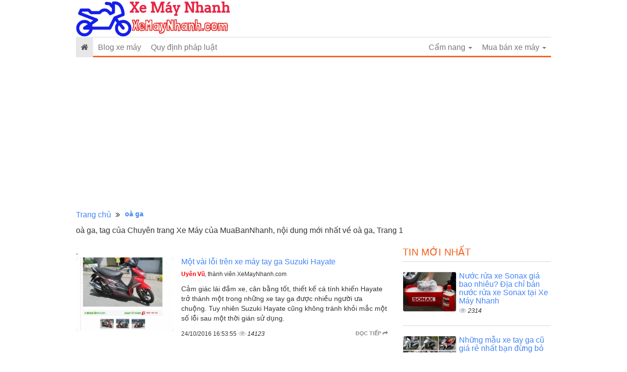

--- FILE ---
content_type: text/html; charset=UTF-8
request_url: https://xemaynhanh.com/tags/oa-ga.html
body_size: 7116
content:
<!DOCTYPE html>
<html lang="vi">
    <head>
        <meta charset="utf-8">
        <meta http-equiv="X-UA-Compatible" content="IE=edge">
        <title>oà ga, tag của Chuyên trang Xe Máy của MuaBanNhanh, Trang 1</title>
        <meta name="viewport" content="width=device-width, initial-scale=1, maximum-scale=1, minimum-scale=1, user-scalable=no, minimal-ui" />
        <meta name="description" content="oà ga, tag của Chuyên trang Xe Máy của MuaBanNhanh, nội dung mới nhất về oà ga, Trang 1">
        <meta name="keywords" content="oà ga">
        <meta name="robots" content="index, follow">
        <meta name="geo.region" content="">
        <meta name="geo.placename" content="">
        <meta name="geo.position" content="">
        <meta name="ICBM" content="">

        <meta property="og:site_name" content="Chuyên trang Xe Máy của MuaBanNhanh">
        <meta property="og:title" content="oà ga">
        <meta property="og:description" content="oà ga">
        <meta property="og:url" content="https://xemaynhanh.com/tags/oa-ga.html">
        <meta property="og:image" content="https://cdn.xemaynhanh.com/asset/home/img/logo_fb.png">
        <meta property="og:type" content="website">
        <meta property="og:locale" itemprop="inLanguage" content="vi_VN">
	    <meta property="og:type" content="article" />
                        <meta property="fb:admins" content="100004466201957">
                <meta property="fb:admins" content=" 100001490595922">
                <meta property="fb:admins" content=" 100006620293550">
                        <meta property="fb:app_id" content="1569454816640329">
        <meta name="google-signin-clientid" content="229737549315-jm6h3uo1elndmhnu6vb7vgskk8p3d978.apps.googleusercontent.com" />
        <meta name="google-signin-scope" content="https://www.googleapis.com/auth/plus.login" />
        <meta name="google-signin-requestvisibleactions" content="https://schema.org/AddAction" />
        <meta name="google-signin-cookiepolicy" content="single_host_origin" />

        <link rel="shortcut icon" href="https://cdn.xemaynhanh.com/asset/admin/images/favicon.jpg">
        <link rel="image_src" href="https://cdn.xemaynhanh.com/asset/home/img/logo_fb.png">
        <link rel="canonical" href="https://xemaynhanh.com/">
        <link rel="author" href="https://plus.google.com/+MuabannhanhTV">

        <link type="text/css" rel="stylesheet" href="https://cdn.xemaynhanh.com/asset/home/css/blog/bootstrap.css?1.2">
<link type="text/css" rel="stylesheet" href="https://cdn.xemaynhanh.com/asset/home/css/blog/owl.carousel.css?1.2">
<link type="text/css" rel="stylesheet" href="https://cdn.xemaynhanh.com/asset/home/css/blog/owl.theme.css?1.2">
<link type="text/css" rel="stylesheet" href="https://cdn.xemaynhanh.com/asset/home/css/blog/node.css?1.2">
<link type="text/css" rel="stylesheet" href="https://cdn.xemaynhanh.com/asset/home/css/blog/font-awesome.css?1.2">
<link type="text/css" rel="stylesheet" href="https://cdn.xemaynhanh.com/asset/home/css/blog/style.css?1.2">
<link type="text/css" rel="stylesheet" href="https://cdn.xemaynhanh.com/asset/home/css/muabannhanhapi.css?1.2">
<link type="text/css" rel="stylesheet" href="https://cdn.xemaynhanh.com/asset/home/css/ads_style.css?1.2">
<script type="text/javascript" src="https://cdn.xemaynhanh.com/asset/home/js/blog/jquery-1.9.1.js?1.2"></script>
<script type="text/javascript" src="https://cdn.xemaynhanh.com/asset/home/js/blog/owl.carousel.js?1.2"></script>
<script type="text/javascript" src="https://cdn.xemaynhanh.com/asset/home/js/blog/bootstrap.js?1.2"></script>
<script type="text/javascript" src="https://cdn.xemaynhanh.com/asset/home/js/blog/popup.js?1.2"></script>


        <script>
            (function(i,s,o,g,r,a,m){i['GoogleAnalyticsObject']=r;i[r]=i[r]||function(){
            (i[r].q=i[r].q||[]).push(arguments)},i[r].l=1*new Date();a=s.createElement(o),
            m=s.getElementsByTagName(o)[0];a.async=1;a.src=g;m.parentNode.insertBefore(a,m)
            })(window,document,'script','//www.google-analytics.com/analytics.js','ga');
            ga('create', 'UA-92789425-1', 'auto');
            ga('send', 'pageview');
        </script>
        <div id="fb-root"></div>
        <script>(function(d, s, id) {
          var js, fjs = d.getElementsByTagName(s)[0];
          if (d.getElementById(id)) return;
          js = d.createElement(s); js.id = id;
          js.src = "//connect.facebook.net/vi_VN/sdk.js#xfbml=1&version=v2.7&appId=1569454816640329";
          fjs.parentNode.insertBefore(js, fjs);
        }(document, 'script', 'facebook-jssdk'));</script>
        <script src="https://apis.google.com/js/platform.js" async defer>
          {lang: 'vi'}
        </script>
        <script type="text/javascript">
        _atrk_opts = { atrk_acct:"+OH8l1aoqAD2cv", domain:"muabannhanh.com",dynamic: true};
        (function() { var as = document.createElement('script'); as.type = 'text/javascript'; as.async = true; as.src = "https://d31qbv1cthcecs.cloudfront.net/atrk.js"; var s = document.getElementsByTagName('script')[0];s.parentNode.insertBefore(as, s); })();
        </script>
        <noscript><img src="https://d5nxst8fruw4z.cloudfront.net/atrk.gif?account=+OH8l1aoqAD2cv" style="display:none" height="1" width="1" alt="" /></noscript>
        <script>
          (function(i,s,o,g,r,a,m){i['GoogleAnalyticsObject']=r;i[r]=i[r]||function(){
          (i[r].q=i[r].q||[]).push(arguments)},i[r].l=1*new Date();a=s.createElement(o),
          m=s.getElementsByTagName(o)[0];a.async=1;a.src=g;m.parentNode.insertBefore(a,m)
          })(window,document,'script','https://www.google-analytics.com/analytics.js','ga');
          ga('create', 'UA-59153376-1', 'auto');
          ga('send', 'pageview');
        </script>
        <script data-ad-client="ca-pub-1637346731627697" async src="https://pagead2.googlesyndication.com/pagead/js/adsbygoogle.js"></script>
    </head>
    <body>
        <header id="header">
    <img style="display: none" src="https://cdn.xemaynhanh.com/asset/home/img/logo_fb.png" title="oà ga, tag của Chuyên trang Xe Máy của MuaBanNhanh, Trang 1" alt="oà ga, tag của Chuyên trang Xe Máy của MuaBanNhanh, Trang 1">
    <div class="container">
        <div class="col-sm-7 col-md-7 col-0" >
            <a href="https://xemaynhanh.com/" >
                <img src="https://cdn.xemaynhanh.com/asset/home/img/logo1.png" style="height: 75px;" title="oà ga, tag của Chuyên trang Xe Máy của MuaBanNhanh, Trang 1" alt="oà ga, tag của Chuyên trang Xe Máy của MuaBanNhanh, Trang 1">
            </a>
        </div>
        <div class="col-sm-5 col-md-5 col-0">
            
        </div>
        
        <div class="clearfix"></div>
    <nav id="nav" class="navbar navbar-default">
        <div class="navbar-header congso-navbar-header">
            <button type="button" class="navbar-toggle collapsed" data-toggle="collapse" data-target="#bs-example-navbar-collapse-1">
                <span class="sr-only">Toggle navigation</span>
                <span class="icon-bar"></span>
                <span class="icon-bar"></span>
                <span class="icon-bar"></span>
            </button>
        </div>
        <div class="collapse navbar-collapse congso-navbar-collapse" id="bs-example-navbar-collapse-1">
            <ul class="nav navbar-nav congso-nav">
                <li class="active"><a href="https://xemaynhanh.com/"><i class="fa fa-home"></i></a></li>
                                                    <li class="dropdown congso-dropdown">
                        <a target="blank" href="/mua-ban-xe-may.html" class="dropdown-toggle" data-toggle="dropdown" role="button" aria-expanded="false" title="Mua bán xe máy">Mua bán xe máy <span class="caret"></span>        
                        </a>
                                    
                                            <ul class="dropdown-menu congso-dropdown-menu" role="menu">
                                                            <li>
                                    <a target="blank" href="/xe-may-yamaha.html" title="Xe Máy Yamaha">
                                        Xe Máy Yamaha                                    </a>
                                </li>
                                                            <li>
                                    <a target="blank" href="/xe-may-honda.html" title="Xe Máy Honda">
                                        Xe Máy Honda                                    </a>
                                </li>
                                                            <li>
                                    <a target="blank" href="/xe-may-suzuki.html" title="Xe Máy Suzuki">
                                        Xe Máy Suzuki                                    </a>
                                </li>
                                                            <li>
                                    <a target="blank" href="/xe-may-sym.html" title="Xe Máy SYM">
                                        Xe Máy SYM                                    </a>
                                </li>
                                                            <li>
                                    <a target="blank" href="/xe-may-piaggio.html" title="Xe Máy Piaggio">
                                        Xe Máy Piaggio                                    </a>
                                </li>
                                                            <li>
                                    <a target="blank" href="/xe-may-kymco.html" title="Xe Máy Kymco">
                                        Xe Máy Kymco                                    </a>
                                </li>
                                                            <li>
                                    <a target="blank" href="/xe-may-kawasaki.html" title="Xe Máy Kawasaki">
                                        Xe Máy Kawasaki                                    </a>
                                </li>
                                                            <li>
                                    <a target="blank" href="/xe-moto-phan-khoi-lon.html" title="Xe môtô, phân khối lớn">
                                        Xe môtô, phân khối lớn                                    </a>
                                </li>
                                                    </ul>
                    
                </li> 
                                                    <li>
                        <a target="blank" href="/blog-xe-may.html" title="Blog xe máy">
                            Blog xe máy                        </a>
                                    
                    
                </li> 
                                                    <li>
                        <a target="blank" href="/quy-dinh-phap-luat.html" title="Quy định pháp luật">
                            Quy định pháp luật                        </a>
                                    
                    
                </li> 
                                                    <li class="dropdown congso-dropdown">
                        <a target="blank" href="/cam-nang.html" class="dropdown-toggle" data-toggle="dropdown" role="button" aria-expanded="false" title="Cẩm nang">Cẩm nang <span class="caret"></span>        
                        </a>
                                    
                                            <ul class="dropdown-menu congso-dropdown-menu" role="menu">
                                                            <li>
                                    <a target="blank" href="/sua-xe-may.html" title="Sửa xe máy">
                                        Sửa xe máy                                    </a>
                                </li>
                                                            <li>
                                    <a target="blank" href="/xe-may-cu.html" title="Xe máy cũ">
                                        Xe máy cũ                                    </a>
                                </li>
                                                            <li>
                                    <a target="blank" href="/tu-van-xe-may.html" title="Tư vấn xe máy">
                                        Tư vấn xe máy                                    </a>
                                </li>
                                                            <li>
                                    <a target="blank" href="/chon-mua-xe-may.html" title="Chọn mua xe máy">
                                        Chọn mua xe máy                                    </a>
                                </li>
                                                            <li>
                                    <a target="blank" href="/hu-hong-thuong-gap.html" title="Hư hỏng thường gặp">
                                        Hư hỏng thường gặp                                    </a>
                                </li>
                                                    </ul>
                    
                </li> 
                            </ul>
        </div>
</nav>
</header>

        
<section id="section2">
    <div class="container">
        <div class="row">
            <div class="col-sm-12">
    <ol class="breadcrumb">
                                                                                <li>
                            <a href="https://xemaynhanh.com/">Trang chủ</a>
                        </li>
                                                                                                            <li class="active">
                            <h1><a href=""><b>oà ga</b></a></h1>
                        </li>
                                                            </ol> 
</div>
<div class="clearfix"></div>
            <div class="col-sm-12">
            oà ga, tag của Chuyên trang Xe Máy của MuaBanNhanh, nội dung mới nhất về oà ga, Trang 1            <div>
                                <!-- <div class="pull-left">
                        <div class="g-follow" data-annotation="bubble" data-height="20" data-href="https://plus.google.com/+MuabannhanhTV" data-rel="publisher"></div>
                    </div> -->
                    <div class="pull-left" style="width: 62px;margin-top: 2px">
                        <div class="g-plusone" data-size="medium"></div>
                    </div>
                     <div class="pull-left" style="padding-right:40px;">
                        <div class="fb-like" data-layout="button_count" data-action="like" data-size="small" data-show-faces="true" data-share="true"></div>
                    </div>
                </div>
                                <div class="clearfix"></div>
            </div>
            <br><br>
            <div class="col-lg-8 col-md-8 congso-main-content">
                            <div class="congso-list-post">.
                                        <div class="congso-post-block">
                        <div class="post-image list-img">
                                                            <img src="https://cdn.xemaynhanh.com/asset/home/img/250/580dda337e1731477302835.jpg" alt="Một vài lỗi trên xe máy tay ga Suzuki Hayate">
                                                    </div>
                        <div class="post-detail list-category">
                            <h2 class="post-title">
                                                                <a href="https://xemaynhanh.com/mot-vai-loi-tren-xe-may-tay-ga-suzuki-hayate-500.html" class="title-post">Một vài lỗi trên xe máy tay ga Suzuki Hayate</a></h2>
                            <div class="post-author">
                                <a class="author-name" href="">
                                    <b style="color: red">Uyên Vũ</b>, thành viên XeMayNhanh.com                                </a>
                            </div>
                            <div class="post-body">
                                Cảm giác lái đầm xe, cân bằng tốt, thiết kế cá tính khiến Hayate trở thành một trong những xe tay ga được nhiều người ưa chuộng. Tuy nhiên Suzuki Hayate cũng không tránh khỏi mắc một số lỗi sau một thời gián sử dụng.                            </div>
                            <div class="post-footer">
                                <a href="https://xemaynhanh.com/mot-vai-loi-tren-xe-may-tay-ga-suzuki-hayate-500.html" class="congso-readmore">
                                    Đọc tiếp <i class="fa fa-share"></i>
                                </a>
                                
                                <span>24/10/2016 16:53:55</span>
                                <span class="analytics">14123</span>
                            </div>
                        </div>
                    </div>
                                        <div class="congso-post-block">
                        <div class="post-image list-img">
                                                            <img src="https://cdn.xemaynhanh.com/asset/home/img/250/56c7d0125a2771455935506.png" alt="Hư hỏng thường gặp ở xe Lead 2015">
                                                    </div>
                        <div class="post-detail list-category">
                            <h2 class="post-title">
                                                                <a href="https://xemaynhanh.com/hu-hong-thuong-gap-o-xe-lead-2015-169.html" class="title-post">Hư hỏng thường gặp ở xe Lead 2015</a></h2>
                            <div class="post-author">
                                <a class="author-name" href="">
                                    <b style="color: red">Uyên Vũ</b>, thành viên XeMayNhanh.com                                </a>
                            </div>
                            <div class="post-body">
                                Xe có thể gặp hiện tượng như vận hành hay chết máy, bị giật, đi không bốc hoặc tốn xăng.                            </div>
                            <div class="post-footer">
                                <a href="https://xemaynhanh.com/hu-hong-thuong-gap-o-xe-lead-2015-169.html" class="congso-readmore">
                                    Đọc tiếp <i class="fa fa-share"></i>
                                </a>
                                
                                <span>20/02/2016 09:31:46</span>
                                <span class="analytics">23462</span>
                            </div>
                        </div>
                    </div>
                                        <div class="row">
                    <div class="col-sm-12">
    <ol class="breadcrumb">
                                                                                <li>
                            <a href="https://xemaynhanh.com/">Trang chủ</a>
                        </li>
                                                                                                            <li class="active">
                            <a href=""><b>oà ga</b></a>
                        </li>
                                                            </ol> 
</div>
<div class="clearfix"></div>
                    </div>
                                        <div>
                        <!-- <div class="pull-left">
                            <div class="g-follow" data-annotation="bubble" data-height="20" data-href="https://plus.google.com/+MuabannhanhTV" data-rel="publisher"></div>
                        </div> -->
                        <div class="pull-left" style="width: 62px;margin-top: 2px">
                            <div class="g-plusone" data-size="medium"></div>
                        </div>
                         <div class="pull-left" style="padding-right:40px;">
                            <div class="fb-like" data-layout="button_count" data-action="like" data-size="small" data-show-faces="true" data-share="true"></div>
                        </div>
                    </div>
                                        <div class="clearfix"></div>
                    <hr>
                    <div class="paging">
                                            </div>
                </div>
                        </div>
            <div class="col-sm-4 col-md-4 congso-main-aside">
            <div class="congso-aside-block">
                <h2 class="aside-title">Tin mới nhất</h2>
                
                    <div class="most-new-post-block">
            <div class="post-image">
                <div class="type-img">
                                            <img src="https://cdn.xemaynhanh.com/asset/home/img/150/605803e9313231616380905.jpg" alt="Nước rửa xe Sonax giá bao nhiêu? Địa chỉ bán nước rửa xe Sonax tại Xe Máy Nhanh">
                                    </div>
            </div>
            <div class="post-detail">
                <h2 class="post-title">
                    <a href="https://xemaynhanh.com/nuoc-rua-xe-sonax-gia-bao-nhieu-dia-chi-ban-nuoc-rua-xe-sonax-tai-xe-may-nhanh-552.html" class="title-post">
                        Nước rửa xe Sonax giá bao nhiêu? Địa chỉ bán nước rửa xe Sonax tại Xe Máy Nhanh                    </a>
                </h2>
                <span class="analytics">2314</span>
            </div>
        </div>
                    <div class="most-new-post-block">
            <div class="post-image">
                <div class="type-img">
                                            <img src="https://cdn.xemaynhanh.com/asset/home/img/150/601a14563374c1612321878.jpg" alt="Những mẫu xe tay ga cũ giá rẻ nhất bạn đừng bỏ qua">
                                    </div>
            </div>
            <div class="post-detail">
                <h2 class="post-title">
                    <a href="https://xemaynhanh.com/nhung-mau-xe-tay-ga-cu-gia-re-nhat-ban-dung-bo-qua-550.html" class="title-post">
                        Những mẫu xe tay ga cũ giá rẻ nhất bạn đừng bỏ qua                    </a>
                </h2>
                <span class="analytics">22993</span>
            </div>
        </div>
                    <div class="most-new-post-block">
            <div class="post-image">
                <div class="type-img">
                                            <img src="https://cdn.xemaynhanh.com/asset/home/img/150/5ff6bd9ea45f51610005918.jpg" alt="Địa Điểm Nhanh tư vấn: Xe máy mới mua chưa có cà vẹt có được lưu thông không?">
                                    </div>
            </div>
            <div class="post-detail">
                <h2 class="post-title">
                    <a href="https://xemaynhanh.com/dia-diem-nhanh-tu-van-xe-may-moi-mua-chua-co-ca-vet-co-duoc-luu-thong-khong-549.html" class="title-post">
                        Địa Điểm Nhanh tư vấn: Xe máy mới mua chưa có cà vẹt có được lưu thông không?                    </a>
                </h2>
                <span class="analytics">7561</span>
            </div>
        </div>
                    <div class="most-new-post-block">
            <div class="post-image">
                <div class="type-img">
                                            <img src="https://cdn.xemaynhanh.com/asset/home/img/150/5ff5259ba802f1609901467.jpg" alt="Mua bán xe máy cũ tại các cửa hàng bán xe máy cũ Nam Từ Liêm, Bắc Từ Liêm">
                                    </div>
            </div>
            <div class="post-detail">
                <h2 class="post-title">
                    <a href="https://xemaynhanh.com/mua-ban-xe-may-cu-tai-cac-cua-hang-ban-xe-may-cu-nam-tu-liem-bac-tu-liem-548.html" class="title-post">
                        Mua bán xe máy cũ tại các cửa hàng bán xe máy cũ Nam Từ Liêm, Bắc Từ Liêm                    </a>
                </h2>
                <span class="analytics">4268</span>
            </div>
        </div>
                    <div class="most-new-post-block">
            <div class="post-image">
                <div class="type-img">
                                            <img src="https://cdn.xemaynhanh.com/asset/home/img/150/5ff3d341afe5c1609814849.jpg" alt="Mua xe máy cũ trả góp tại cửa hàng xe máy cũ Phan Đăng Lưu, Hoàng Văn Thụ">
                                    </div>
            </div>
            <div class="post-detail">
                <h2 class="post-title">
                    <a href="https://xemaynhanh.com/mua-xe-may-cu-tra-gop-tai-cua-hang-xe-may-cu-phan-dang-luu-hoang-van-thu-547.html" class="title-post">
                        Mua xe máy cũ trả góp tại cửa hàng xe máy cũ Phan Đăng Lưu, Hoàng Văn Thụ                    </a>
                </h2>
                <span class="analytics">3764</span>
            </div>
        </div>
                    <div class="most-new-post-block">
            <div class="post-image">
                <div class="type-img">
                                            <img src="https://cdn.xemaynhanh.com/asset/home/img/150/5ff2a06235f731609736290.jpg" alt="Những điều cần biết khi mua xe máy cũ trả góp">
                                    </div>
            </div>
            <div class="post-detail">
                <h2 class="post-title">
                    <a href="https://xemaynhanh.com/nhung-dieu-can-biet-khi-mua-xe-may-cu-tra-gop-546.html" class="title-post">
                        Những điều cần biết khi mua xe máy cũ trả góp                    </a>
                </h2>
                <span class="analytics">2904</span>
            </div>
        </div>
                </div>
            <div class="congso-aside-block">
                <h2 class="aside-title">Tin xem nhiều nhất</h2>
                
    <div class="most-viewed-post-block">
        <div class="post-image">
            <div class="type-img">
                                    <img src="https://cdn.xemaynhanh.com/asset/home/img/150/568cc25fcde761452065375.jpg" alt="Kinh nghiệm chọn mua xe máy">
                            </div>
        </div>
        <div class="post-detail">
            <h2 class="post-title">
                <a href="https://xemaynhanh.com/kinh-nghiem-chon-mua-xe-may-110.html" class="title-post">
                    Kinh nghiệm chọn mua xe máy                </a>
            </h2>
            <span class="analytics">1465</span>
        </div>
    </div>
    <div class="most-viewed-post-block">
        <div class="post-image">
            <div class="type-img">
                                    <img src="https://cdn.xemaynhanh.com/asset/home/img/150/bi-quyet-chon-mua-xe-may-it-an-xang-nhat_568cc62dd62311452066349.jpg" alt="Bí quyết chọn mua xe máy ít “ăn” xăng nhất">
                            </div>
        </div>
        <div class="post-detail">
            <h2 class="post-title">
                <a href="https://xemaynhanh.com/bi-quyet-chon-mua-xe-may-it-an-xang-nhat-112.html" class="title-post">
                    Bí quyết chọn mua xe máy ít “ăn” xăng nhất                </a>
            </h2>
            <span class="analytics">1479</span>
        </div>
    </div>
    <div class="most-viewed-post-block">
        <div class="post-image">
            <div class="type-img">
                                    <img src="https://cdn.xemaynhanh.com/asset/home/img/150/568cc8cec12ad1452067022.jpg" alt="Hướng dẫn cách chọn mua xe máy cũ tốt nhất tránh hỏng hóc">
                            </div>
        </div>
        <div class="post-detail">
            <h2 class="post-title">
                <a href="https://xemaynhanh.com/huong-dan-cach-chon-mua-xe-may-cu-tot-nhat-tranh-hong-hoc-114.html" class="title-post">
                    Hướng dẫn cách chọn mua xe máy cũ tốt nhất tránh hỏng hóc                </a>
            </h2>
            <span class="analytics">1784</span>
        </div>
    </div>
    <div class="most-viewed-post-block">
        <div class="post-image">
            <div class="type-img">
                                    <img src="https://cdn.xemaynhanh.com/asset/home/img/150/tieu-chi-vang-khi-chon-mua-xe-may_568cc469bbbc11452065897.jpg" alt="Tiêu chí vàng khi chọn mua xe máy">
                            </div>
        </div>
        <div class="post-detail">
            <h2 class="post-title">
                <a href="https://xemaynhanh.com/tieu-chi-vang-khi-chon-mua-xe-may-111.html" class="title-post">
                    Tiêu chí vàng khi chọn mua xe máy                </a>
            </h2>
            <span class="analytics">1891</span>
        </div>
    </div>
    <div class="most-viewed-post-block">
        <div class="post-image">
            <div class="type-img">
                                    <img src="https://cdn.xemaynhanh.com/asset/home/img/150/568cd22245dd31452069410.jpg" alt="4 cải tiến nên có khi chọn mua xe máy">
                            </div>
        </div>
        <div class="post-detail">
            <h2 class="post-title">
                <a href="https://xemaynhanh.com/4-cai-tien-nen-co-khi-chon-mua-xe-may-119.html" class="title-post">
                    4 cải tiến nên có khi chọn mua xe máy                </a>
            </h2>
            <span class="analytics">1938</span>
        </div>
    </div>
    <div class="most-viewed-post-block">
        <div class="post-image">
            <div class="type-img">
                                    <img src="https://cdn.xemaynhanh.com/asset/home/img/150/57e0dc0ed60e21474354190.png" alt="Piaggio Fly 2015 có gì để thu hút nữ công sở chọn mua?">
                            </div>
        </div>
        <div class="post-detail">
            <h2 class="post-title">
                <a href="https://xemaynhanh.com/piaggio-fly-2015-co-gi-de-thu-hut-nu-cong-so-chon-mua-419.html" class="title-post">
                    Piaggio Fly 2015 có gì để thu hút nữ công sở chọn mua?                </a>
            </h2>
            <span class="analytics">1984</span>
        </div>
    </div>
            </div>
                                </div>
        <div class="clearfix"></div>
                    <div class="row congso-list-sub-block">
                                                                                <div class="col-lg-4 col-md-4 col-sm-4 box-home">
                            <div class="congso-sub-block">
                                                                
    <h2 class="sub-block-title">
        <a href="https://xemaynhanh.com/xe-may-cu.html" alt="Xe máy cũ" title="Xe máy cũ" >
            Xe máy cũ        </a>
    </h2>
    <div class="main-item">
        <div class="main-item-image" data-ratio="1.333">

                                    <img src="https://cdn.xemaynhanh.com/asset/home/img/250/5ff3d341afe5c1609814849.jpg" alt="Mua xe máy cũ trả góp tại cửa hàng xe máy cũ Phan Đăng Lưu, Hoàng Văn Thụ">
                        </div>
        <div class="main-item-name">
            <a href="https://xemaynhanh.com/mua-xe-may-cu-tra-gop-tai-cua-hang-xe-may-cu-phan-dang-luu-hoang-van-thu-547.html">
                Mua xe máy cũ trả góp tại cửa hàng xe máy cũ Phan Đăng Lưu, Hoàng Văn Thụ            </a>
        </div>
    </div>
    <ul class="sub-item">
                                                                            <li>
                    <a href="https://xemaynhanh.com/kinh-nghiem-chon-mua-xe-may-cu-tot-nhat-543.html">
                        Kinh nghiệm chọn mua xe máy cũ tốt nhất                    </a>
                    <span class="analytics">3797</span>
                </li>
                                                            <li>
                    <a href="https://xemaynhanh.com/tu-van-mua-xe-may-cu-tra-gop-tphcm-542.html">
                        Tư vấn mua xe máy cũ trả góp TPHCM                    </a>
                    <span class="analytics">12465</span>
                </li>
                                                            <li>
                    <a href="https://xemaynhanh.com/mua-xe-may-cu-muon-mua-phai-biet-cach-470.html">
                        Mua xe máy cũ: muốn mua phải biết cách!                    </a>
                    <span class="analytics">5187</span>
                </li>
                                    </ul>
                                                            </div>
                        </div>
                                                                                            <div class="col-lg-4 col-md-4 col-sm-4 box-home">
                            <div class="congso-sub-block">
                                                                
    <h2 class="sub-block-title">
        <a href="https://xemaynhanh.com/gia-xe-may.html" alt="Giá xe máy" title="Giá xe máy" >
            Giá xe máy        </a>
    </h2>
    <div class="main-item">
        <div class="main-item-image" data-ratio="1.333">

                                    <img src="https://cdn.xemaynhanh.com/asset/home/img/250/574bc3c900d651464583112.jpg" alt="Honda Winner 150 chốt giá từ 45,5 triệu đồng tại Việt Nam">
                        </div>
        <div class="main-item-name">
            <a href="https://xemaynhanh.com/honda-winner-150-chot-gia-tu-45-5-trieu-dong-tai-viet-nam-404.html">
                Honda Winner 150 chốt giá từ 45,5 triệu đồng tại Việt Nam            </a>
        </div>
    </div>
    <ul class="sub-item">
                                                                            <li>
                    <a href="https://xemaynhanh.com/honda-winner-150-chot-gia-bat-ngo-403.html">
                        Honda Winner 150 chốt giá bất ngờ                    </a>
                    <span class="analytics">12572</span>
                </li>
                                                            <li>
                    <a href="https://xemaynhanh.com/gia-xe-may-yamaha-exciter-150-moi-nhat-398.html">
                        Giá xe máy Yamaha Exciter 150 mới nhất                    </a>
                    <span class="analytics">12041</span>
                </li>
                                                            <li>
                    <a href="https://xemaynhanh.com/gia-xe-may-yamaha-grande-moi-nhat-392.html">
                        Giá xe máy Yamaha Grande mới nhất                    </a>
                    <span class="analytics">8828</span>
                </li>
                                    </ul>
                                                            </div>
                        </div>
                                                                                            <div class="col-lg-4 col-md-4 col-sm-4 box-home">
                            <div class="congso-sub-block">
                                                                
    <h2 class="sub-block-title">
        <a href="https://xemaynhanh.com/tu-van-xe-may.html" alt="Tư vấn xe máy" title="Tư vấn xe máy" >
            Tư vấn xe máy        </a>
    </h2>
    <div class="main-item">
        <div class="main-item-image" data-ratio="1.333">

                                    <img src="https://cdn.xemaynhanh.com/asset/home/img/250/5acc358640b5f1523332486.jpg" alt="Tư vấn mua xe máy cũ trả góp TPHCM">
                        </div>
        <div class="main-item-name">
            <a href="https://xemaynhanh.com/tu-van-mua-xe-may-cu-tra-gop-tphcm-542.html">
                Tư vấn mua xe máy cũ trả góp TPHCM            </a>
        </div>
    </div>
    <ul class="sub-item">
                                                                            <li>
                    <a href="https://xemaynhanh.com/cua-hang-xe-may-tphcm-539.html">
                        Cửa hàng xe máy TPHCM                    </a>
                    <span class="analytics">7698</span>
                </li>
                                                            <li>
                    <a href="https://xemaynhanh.com/ban-da-biet-gi-ve-he-thong-phun-xang-dien-tu-fi-tren-hau-het-cac-xe-may-doi-moi-hien-nay-478.html">
                        Bạn đã biết gì về hệ thống phun xăng điện tử Fi trên hầu hết các xe máy đời mới hiện nay?                    </a>
                    <span class="analytics">5327</span>
                </li>
                                                            <li>
                    <a href="https://xemaynhanh.com/kinh-nghiem-len-xuong-doc-an-toan-bang-xe-may-cho-nhung-ban-me-phuot-475.html">
                        Kinh nghiệm lên xuống dốc an toàn bằng xe máy cho những bạn mê phượt                    </a>
                    <span class="analytics">16888</span>
                </li>
                                    </ul>
                                                            </div>
                        </div>
                                                    <div class="clearfix"></div>
                                                                                                </div>
        </div>
    </div>
</section>        <div class="container">
      </div>
<footer id="footer">
            <div class="info-footer">
            <div class="container">
                <h4 align="left" style="color: White;">oà ga, tag của Chuyên trang Xe Máy của MuaBanNhanh, Trang 1</h4>
            </div>
            </div>
            <div class="container" style="margin-top: 10px;">            
                    <b><i>oà ga, tag của Chuyên trang Xe Máy của MuaBanNhanh, nội dung mới nhất về oà ga, Trang 1</i></b> 
                                <div class="col-sm-12 col-md-12 col-0" >
              <div class="col-sm-4 col-md-4 pull-left" >
                <fb:like-box href="https://www.facebook.com/muabannhanh.net/" width="280" show_faces="false" stream="false" header="false"></fb:like-box>
              </div>
                            <div class="col-sm-4 col-md-4 pull-left" >
                  <fb:like-box href="https://www.facebook.com/xemay.muabannhanh/" width="280" show_faces="false" stream="false" header="false"></fb:like-box>
              </div>
                            <div class="col-sm-4 col-md-4 pull-left" >
              <div class="blog-login">
              </div>
              </div> 
            </div>
        <div class="row">
                </div>
            </div>
        <style>
 .img-head.active{
  display: block;
 }
 .img-head{
  position: fixed;
  right: -0;
  bottom: 25px;
  display: none;
 }
 .float-banner{
  position: fixed;
  right: -400px;
  bottom: -220px;
  -webkit-transition: all .75s;
  -o-transition: all .75s;
  transition: all .75s;
  z-index: 99999999999999999999999;
 }
 .float-banner.active,
 .button-action-float-banner{
  position: fixed;
  right: 0px;
  bottom: 0px;
  z-index: 99999999999999999999999;
 }
 .float-banner img{
  display: none;
 }
 .float-banner img.active{
  display: block;
 }
 .btn {
   display: inline-block;
   margin-bottom: 0;
   font-weight: normal;
   text-align: center;
   vertical-align: middle;
   touch-action: manipulation;
   cursor: pointer;
   background-image: none;
   border: 1px solid transparent;
   border-radius: 3px;
   white-space: nowrap;
   padding: 2px 12px;
   font-size: 14px;
   line-height: 1.42857143;
   border-radius:3px;
   -webkit-user-select: none;
   -moz-user-select: none;
   -ms-user-select: none;
   user-select: none;
 }
 .btn-sm,
 .btn-group-sm > .btn {
   padding: 2px 10px;
   font-size: 12px;
   line-height: 1.5;
   border-radius:3px;
 }
 .text-right{
  text-align: right;
 }
 .btn-default {
   color: #333333;
   background-color: #ffffff;
   border-color: #cccccc;
 }
 .btn-default:hover,
 .btn-default:focus,
 .btn-default.focus,
 .btn-default:active,
 .btn-default.active,
 .open > .dropdown-toggle.btn-default {
   color: #333333;
   background-color: #e6e6e6;
   border-color: #adadad;
 }
 .btn-default:active,
 .btn-default.active,
 .open > .dropdown-toggle.btn-default {
   background-image: none;
 }
 .btn-danger {
   color: #ffffff;
   background-color: #d9534f;
   border-color: #d43f3a;
 }
 .btn-danger:hover,
 .btn-danger:focus,
 .btn-danger.focus,
 .btn-danger:active,
 .btn-danger.active,
 .open > .dropdown-toggle.btn-danger {
   color: #ffffff;
   background-color: #c9302c;
   border-color: #ac2925;
 }
 .btn-danger:active,
 .btn-danger.active,
 .open > .dropdown-toggle.btn-danger {
   background-image: none;
 }
</style>
<script type="text/javascript">
    setInterval(function(){
        if( $('.blog-login .btn-post-news').hasClass('active') ){
            $('.blog-login .btn-post-news').removeClass('active').find('.text-main').text("Đăng tin");
        }else{
            $('.blog-login .btn-post-news').addClass('active').find('.text-main').text("Miễn phí");
        }
    },1000);
</script>
</div>
<div class="container">
    </div>
</footer>

    </body>
</html>


--- FILE ---
content_type: text/html; charset=utf-8
request_url: https://accounts.google.com/o/oauth2/postmessageRelay?parent=https%3A%2F%2Fxemaynhanh.com&jsh=m%3B%2F_%2Fscs%2Fabc-static%2F_%2Fjs%2Fk%3Dgapi.lb.en.2kN9-TZiXrM.O%2Fd%3D1%2Frs%3DAHpOoo_B4hu0FeWRuWHfxnZ3V0WubwN7Qw%2Fm%3D__features__
body_size: 162
content:
<!DOCTYPE html><html><head><title></title><meta http-equiv="content-type" content="text/html; charset=utf-8"><meta http-equiv="X-UA-Compatible" content="IE=edge"><meta name="viewport" content="width=device-width, initial-scale=1, minimum-scale=1, maximum-scale=1, user-scalable=0"><script src='https://ssl.gstatic.com/accounts/o/2580342461-postmessagerelay.js' nonce="wFuySfqWjUnDDljGwCdlHg"></script></head><body><script type="text/javascript" src="https://apis.google.com/js/rpc:shindig_random.js?onload=init" nonce="wFuySfqWjUnDDljGwCdlHg"></script></body></html>

--- FILE ---
content_type: text/html; charset=utf-8
request_url: https://www.google.com/recaptcha/api2/aframe
body_size: 259
content:
<!DOCTYPE HTML><html><head><meta http-equiv="content-type" content="text/html; charset=UTF-8"></head><body><script nonce="NQGUgM0ju4viCthnWgzYNg">/** Anti-fraud and anti-abuse applications only. See google.com/recaptcha */ try{var clients={'sodar':'https://pagead2.googlesyndication.com/pagead/sodar?'};window.addEventListener("message",function(a){try{if(a.source===window.parent){var b=JSON.parse(a.data);var c=clients[b['id']];if(c){var d=document.createElement('img');d.src=c+b['params']+'&rc='+(localStorage.getItem("rc::a")?sessionStorage.getItem("rc::b"):"");window.document.body.appendChild(d);sessionStorage.setItem("rc::e",parseInt(sessionStorage.getItem("rc::e")||0)+1);localStorage.setItem("rc::h",'1769448195393');}}}catch(b){}});window.parent.postMessage("_grecaptcha_ready", "*");}catch(b){}</script></body></html>

--- FILE ---
content_type: text/css
request_url: https://cdn.xemaynhanh.com/asset/home/css/blog/style.css?1.2
body_size: 9262
content:
@font-face { font-family: UTM-Avo; src: url(font/UTM-Avo.ttf);}
@font-face { font-family: UTM-Helve; src: url(font/UTM-Helve.ttf);}
@font-face { font-family: Roboto-Condensed; src: url(font/RobotoCondensed-Regular.ttf);}
@font-face { font-family: Roboto-Condensed-Bold; src: url(font/RobotoCondensed-Bold.ttf);}
@font-face { font-family: Roboto-Condensed-Light; src: url(font/RobotoCondensed-Light.ttf);}
@font-face { font-family: Open-Sans; src: url(font/OpenSans-Regular.ttf);}
@font-face { font-family: Open-Sans-Bold; src: url(font/OpenSans-Semi-Bold.ttf);}
@font-face { font-family: Roboto-Light; src: url(font/Roboto-Light.ttf);}
@font-face { font-family: Roboto-Bold; src: url(font/Roboto-Bold.ttf);}
@font-face { font-family: Roboto-Medium; src: url(font/Roboto-Medium.ttf);}
.item-ads .thumbnail img{
    position: absolute;
    top: 0;
    bottom: 0;
    left: 0;
    right: 0;
    margin: auto;
}
.item-ads .thumbnail{
    width: 200px;
    height: 150px;
    overflow: hidden;
    position: relative;
    float: left;
    padding: 0px;
    margin: auto;
}
.Ads2{
    margin-top: 10px;
}
.header-wrap{
    position: relative;
   /* margin-bottom: -13px;*/
}
.Ads1 {
    position: absolute;
    top: 23px;
    right: 0;
}

.ads-style1 {
    background: #E8F2F3;
    padding: 10px;
    border-radius: 4px;
    border: 1px solid #C6E1E4;
    margin-top: 10px;
    margin-bottom: 10px;
}
.ads-style1 .des{

}
.ads-style1 a{
    text-decoration: none;
}
.ads-style1 .title{
    margin: auto;
    font-size: 15px;
    font-weight: bold;
    margin-bottom: 5px;
    color: #005598;
}
body {
    font-family: "Arial";
    font-size: 16px;
}

/*.item-ads .thumbnail{
    width: 200px;
    float: left;
    padding: 0px;
    margin: auto;
}*/
.item-ads .summary .meta-post{
    margin-top: 10px;
}
.item-ads .summary .price{
    color: red;
    font-weight: bold;
    font-size: 16px;
    margin-top: 10px;
}
.item-ads .summary{
    padding-left: 210px;
}
.item-ads .summary .title{
    color: #001277;
    font-weight: bold;
    font-size: 14px;
    margin: auto;
    margin-bottom: 15px;
}
.item-ads:hover {
    text-decoration: none;
    color: #444;
}
.item-ads .btn-buy-now{
    display: inline-block;
    color: #fff;
    background-color: red;
    font-size: 13px;
    padding: 4px 15px;
    border-radius: 4px;
    margin-left: 10px;
    position: relative;
    top: -3px;
}
.item-ads .author-by{
    color: black;
    position: absolute;
    bottom: 0px;
    right: 0px;
    font-size: 10px;
    background: #fff;
    padding: 1px 3px;
    border-radius: 0;
    border-top: 1px solid #A1BAC5;
    border-left: 1px solid #A1BAC5;
    font-style: italic;
}
.item-ads {
    position: relative;
    overflow: hidden;
    background-color: #ECF9FF;
    border: 1px solid #A1BAC5;
    padding: 10px;
    border-radius: 4px;
    margin-top: 10px;
    margin-bottom: 10px;
    display: block;
    color: #444;
}
a:focus,
a:hover {
    text-decoration: none;
}

.banner-header .owl-item{
    padding: 0 10px;
}
.banner-header .owl-item a {
    display: block;
    position: relative;
}
.banner-header .summary{
    position: relative;
    bottom: 0;
    background: #fff;
    height: 35px;
    padding: 5px;
}
.banner-header .summary .price {
    font-size: 11px;
    font-weight: bold;
    color: red;
    position: absolute;
    top: -25px;
    left: 0px;
    background-color: red;
    padding: 2px 5px;
    display: block;
    color: white;
}

.banner-header .summary .title{
    color: #000;
    margin: auto;
    font-size: 11px;
    line-height: 12px;
    height: 24px;
    overflow: hidden;
}

.banner-header .thumbnail {
    overflow: hidden;
    padding: 0px;
    margin: auto;
    padding: 0px;
}

.banner-header .owl-theme .owl-controls .owl-buttons div {
    width: 34px;
    height: 40px;
    background: none;
    border-radius: 0;
    margin: auto;
    background-image: url(img/ic-next-slide-button.png);
    background-repeat: no-repeat;
    background-size: 23px;
    position: absolute;
    top: 35px;
    left: -19px;
    font-size: 0;
    background-position: center center;
}
.banner-header .owl-theme .owl-controls .owl-buttons div.owl-next {
    background-image: url(img/ic-back-slide-button.png);
    left: auto;
    right: -19px;
}

img{max-width:100%;height:auto;}
#logo{padding:20px 0px 50px;text-decoration:none;display:block;}
#logo h1{margin:0px;max-width:100%;}
#logo h1 img{max-width:100%;height:auto;}
#logo .slogan{font-size:11px;color:#767676;margin:10px 0px;}

#nav{background-color:transparent;border:0px;}
.congso-navbar-collapse{padding:0px;}
.congso-nav {border-top:2px solid #eaeaea;border-bottom:3px solid #f26522;width:100%;}
.congso-nav li{border-bottom:3px solid #1f79bf transparent;margin-bottom:-3px;}
.congso-nav li:hover{background:#f8f8f8;border-color:#b71616;}
.congso-nav li:hover > a{color:#b71616!important;}
.congso-nav li.congso-dropdown{float:right;}
.congso-nav li a{padding:10px;font-family: "Roboto-Condensed",sans-serif;}
.congso-dropdown-menu{top:43px;right:-1px;left:auto;box-shadow:none;}
.main-post-block{text-decoration:none;position:relative;box-shadow:inset 0px 0px 1px #000;border: 1px solid #ececec;
    border-radius: 6px;margin-bottom:30px;}
.main-post-block:hover .main-post-image{opacity:0.9;filter:alpha(opacity=90);}
.main-post-block .main-post-image{opacity:1;filter:alpha(opacity=100);transition:all 0.2s;-webkit-transition:all 0.2s;-moz-transition:all 0.2s;-ms-transition:all 0.2s;-o-transition:all 0.2s;text-align: center;}
.main-post-block .main-post-image img{width:100%;height:100%;border-radius: 6px;}
.main-post-block .main-post-title{position:absolute;bottom:0px;left:0px;width:100%;background-image:-webkit-linear-gradient(rgba(0, 0, 0, 0) 0%, rgba(0, 0, 0, 0.9) 70%);background-image:-o-linear-gradient(rgba(0, 0, 0, 0) 0%, rgba(0, 0, 0, 0.9) 70%);background-image:linear-gradient(rgba(0, 0, 0, 0) 0%, rgba(0, 0, 0, 0.9) 70%);}
.main-post-block .main-post-title a{padding:5px;color:#fff;font-size:16px;line-height:20px;display:block;text-decoration:none;text-align: center;}
.congso-main-highlight{padding:15px 0px 0px;border:2px solid #000;border-right:0px;border-left:0px;}
h2.h2-title{margin:0px 0px 15px;font-size:24px;font-weight:700;}
.highlight-block{margin-bottom:15px;}
.highlight-block .highlight-image img{
    border-radius: 5px;
    bottom: 0;
    display: block;
    height: 100%;
    left: 0;
    margin: 0 auto;
    position: relative;
    top: 0;
}
.highlight-block .highlight-title{margin-top:5px;height:40px;overflow:hidden;}
.highlight-block .highlight-title a{text-decoration:none; transtion:all 0.2s;-webkit-transtion:all 0.2s;-moz-transtion:all 0.2s;-o-transtion:all 0.2s;-ms-transtion:all 0.2s;font-family: "Roboto-Condensed",sans-serif;}
.highlight-block .highlight-title a:hover{color:#b71616;}
.highlight-block .highlight-title abbr{cursor:pointer;}
.highlight-block .highlight-title abbr[title]{border-bottom:0px;}
.congso-top-member{padding:15px 0px 0px;border-bottom:2px solid #000;margin-bottom:20px;}
.congso-top-member .link-register{float:right;}
.congso-top-member .link-register a{font-size:13px;color:#b71616;}
.member-top-list{overflow:hidden;}
.member-top-list .member-block{width:25%;padding:0px 10px 10px;float:left;margin:auto;}
.member-top-list .member-block .member-image img{width:100%;height:auto;border-radius:50%;}
.member-top-list .member-block .member-name a{color:#000;font-weight:700;padding:5px;display:block;text-align:center;}
.member-top-list .member-block .member-name a:hover{color:#b71616;text-decoration:none;}
.congso-list-post{margin-bottom:15px;}
.congso-list-post .congso-read-all{overflow:hidden;}
.congso-list-post .congso-read-all a{float:right;text-decoration:none;font-size:19px;color:#000;font-weight:700;}
.congso-list-post .congso-read-all a:hover{color:#b71616;}
.congso-post-block{overflow:hidden;padding-bottom:20px;margin-bottom:20px;border-bottom: 1px solid #d7d7d7;}
.congso-post-block .post-image{overflow:hidden;float:left;margin-right:15px;box-shadow:inset 0px 0px 1px #000;max-width:41.33%;border-radius: 6px;}
.congso-post-block .post-image img{width:100%; height:auto;}
.congso-post-block .post-image:hover img{opacity:0.9;filter:alpha(opacity=90);}
.congso-post-block .post-detail{overflow:hidden;}
.congso-post-block .post-detail .post-title{margin:0px;font-size:16px;}
.congso-post-block .post-detail .post-title span{font-size:13px;background:#B71616;font-weight:normal;color:#fff;padding:2.5px 7.5px;float:left;margin-right:10px;margin-top:3px;}
.congso-post-block .post-detail .post-title a{text-decoration:none;}
.congso-post-block .post-detail .post-title a:hover{color:#B71616;}
.congso-post-block .post-detail .post-author{padding: 5px 0px;}
.congso-post-block .post-detail .post-author .author-avatar{border-radius:50%;margin-right:5px;}
.congso-post-block .post-detail .post-author a{color: #333; text-decoration:none;font-size: 12px;}
.congso-post-block .post-detail .post-body {font-size:14px;margin:5px 0px;}
.congso-post-block .post-detail .post-footer{margin:10px 0px;overflow:hidden;}
.congso-post-block .post-detail .post-footer .congso-likebox{float:right;margin-right:15px;}
.congso-post-block .post-detail .post-footer .congso-readmore{display:block;float:right;font-size:11px;font-weight:bold;margin-top:4px;color:#8e8e93;text-decoration:none;text-transform:uppercase;}
.congso-post-block .post-detail .post-footer .congso-readmore span{font-size:9px;}
.congso-post-block .post-detail .post-footer .congso-readmore:hover{color:#B71616;}
.congso-list-sub-block .congso-sub-block h2.sub-block-title{margin:0px 0px 15px 0px;padding:0px 0px 10px 0px;border-bottom:1px solid #d7d7d7; color: #1f79bf; text-transform:uppercase; font-family: "Roboto-Condensed",sans-serif;font-size: 20px;}
.congso-list-sub-block .congso-sub-block h2.sub-block-title a{font-size:20px;text-decoration:none;color: #49b050; font-family: "Roboto-Condensed",sans-serif}
.congso-list-sub-block .congso-sub-block .main-item-image img{ height: 100%;border-radius: 6px;}
.congso-list-sub-block .congso-sub-block .main-item-name a{padding:15px 0px 10px;text-decoration:none;display:block;color:#232323;font-size:16px;font-weight:700;}
.congso-list-sub-block .congso-sub-block .main-item-name a:hover{color:#B71616;}
.congso-list-sub-block .congso-sub-block ul.sub-item{padding-left:15px;}
.congso-list-sub-block .congso-sub-block ul.sub-item li{list-style:square;}
.congso-list-sub-block .congso-sub-block ul.sub-item li a{color:#232323;text-decoration:none;}
.congso-list-sub-block .congso-sub-block ul.sub-item li a:hover{color:#4caf50;}
.partner-image{padding:0px 10px;}
.partner-image img{width:100%;height:auto;}
.congso-aside-block{ margin-bottom:10px;}
.newsletter-body form input{padding:0px;margin:0px;border:0px;width:100%;height:34px;}
.newsletter-body form input[type=text]{display:block;padding:6px 0;margin:0 0 15px 0;text-indent:5px;line-height:14px;border-radius:3px;border:1px solid #000;}
.newsletter-body form input[type=submit]{background-color:#f60;border:0 none;border-radius:4px;color:white;font-size:15px;font-weight:bold;line-height:31px;padding:0;text-align:center;transition:all 0.2s;-webkit-transition:all 0.2s;-moz-transition:all 0.2s;-ms-transition:all 0.2s;-o-transition:all 0.2s;}
.newsletter-body form input[type=submit]:hover{background-color:#777;}
.aside-post .congso-post-block{padding-bottom:15px;margin-bottom:15px;border-bottom:2px solid #eaeaea;}
.aside-post .congso-post-block:last-child{margin-bottom:0px;padding-bottom:0px;border-bottom:0px;}
.aside-post .congso-post-block .post-image{max-width:33%;}
.aside-post .congso-post-block .post-detail .post-title{font-size:15px;}
.aside-post .congso-post-block .post-detail .post-title a{line-height:19px;}

.congso-google-plus{text-align:center;}
.adver-block img{width:100%;height:auto;margin-bottom:15px;padding-bottom:15px;border-bottom:2px solid #eaeaea;}
.adver-block img:last-child{margin-bottom:20px;}
@media (max-width:991px){.adver-block{overflow:hidden;}
.adver-block img{width:48%;float:left;margin-right:4%;}
.adver-block img:nth-child(even){margin-right:0px;}
}
.paging{}
.paging div{text-align: center}
.paging div span{font-size:20px;}
.paging div:hover{color:#B71616;}
.page-navi .item {
    background-color: #fff;
    /*padding: 5px 10px; */
    padding: 5px 10px 5px 13px;
    border: 1px solid #ddd;
    border-right: 0px;
    position: relative;
    text-decoration: none;
    line-height: 1.42857143;
    color: #8e8e93;
    font-size: 15px;
}
.page-navi a:hover{
	background: #ddd;
}
/*.page-navi .item a{
	position: relative;
    float: left;
    padding: 6px 12px;
    margin-left: -1px;
    line-height: 1.42857143;
    color: #337ab7;
    text-decoration: none;
    background-color: #fff;
    border: 1px solid #ddd;
}*/
.paging .prev{margin-right: -4px;border-radius: 4px 0px 0px 4px;}
.paging .next{border-right:1px solid #ddd;border-radius: 0px 4px 4px 0px;}
.paging .active {color:#4caf50}
@media screen and (max-width:991px) and (min-width:768px){.congso-aside-google{width:48%;float:left;margin-right:4%;}
.congso-aside-newsletter{width:48%;float:left;}
.congso-aside-block .member-block{width:50%;margin:auto;}
}
@media screen and (max-width:480px){.main-post-block-320{width:100%;}
.highlight-block-320{width:50%;}
.member-block{width:50%!important;margin:auto;}
.congso-post-block .post-image{float:none;margin:0px auto 15px;max-width:100%;}
.aside-post .congso-post-block .post-image{float:left;margin-right:15px;}
.congso-top-member .link-register{float:none;display:block;}
}


.btn-default {
    background-color: #fff;
    border-color: #ccc;
    color: #333;
}
.btn {
    -moz-user-select: none;
    background-image: none;
    border: 1px solid #eee;
    border-radius: 0px;
    cursor: pointer;
    display: inline-block;
    font-size: 14px;
    font-weight: 400;
    line-height: 1.42857;
    margin-bottom: 0;
    padding: 6px 12px;
    text-align: center;
    vertical-align: middle;
    white-space: nowrap;
}

.blog-login { 
    margin: 0 auto 5px;
    position: relative;
    width: 210px;
    float: right;
}

.bt-login { 
    position: relative;
    float: left;
    width: 100px;
    border: 1px solid #ddd;
    margin-left: 2px ;
}

.bt-register { 
    position: relative;
    float: left;
    width: 100px;
    border: 1px solid #ddd;
    margin-left: 2px ;
}

.box-login {
    display: none;
}
.box-register {
    display: none;
}
.box-login .content, 
.box-register .content {
    position: relative;
}
.overlay-register span {
    position: relative;
    top: 50%;
    left: 50%
}
.button.b-close, .button.bClose {
    border-radius: 7px;
    box-shadow: none;
    font: bold 131% sans-serif;
    padding: 0 6px 2px;
    position: absolute;
    right: -7px;
    top: -7px;
}
.button {
    background-color: #2b91af;
    border-radius: 10px;
    box-shadow: 0 2px 3px rgba(0, 0, 0, 0.3);
    color: #fff;
    cursor: pointer;
    display: inline-block;
    padding: 10px 20px;
    text-align: center;
    text-decoration: none;
}

.box-login {
    background-color: #fff;
    border-radius: 3px;
    box-shadow: 0 0 2px 2px #999;
    color: #111;
    display: none;
    width: 320px;
    padding: 10px;
}
.box-login label {
    font-size: 13px;
    font-weight: normal; 
}
.box-register {
    background-color: #fff;
    border-radius: 3px;
    box-shadow: 0 0 3px 5px #999;
    color: #111;
    display: none;
    min-width: 450px;
    padding: 25px;
}
.box-register label {
    font-size: 13px;
    font-weight: normal; 
}
.box-login .content {
    font-size: 13px
}
.mess-input {
    color: red;
    float: right;
}

.form-control {
    background-color: #fff;
    background-image: none;
    border: 1px solid #ccc;
    border-radius: 0px;
    box-shadow: 0 1px 1px rgba(0, 0, 0, 0.075) inset;
    color: #555;
    display: block;
    font-size: 14px;
    height: 34px;
    line-height: 1.42857;
    padding: 6px 12px;
    transition: border-color 0.15s ease-in-out 0s, box-shadow 0.15s ease-in-out 0s;
    width: 100%;
    margin-bottom: 5px;
}

.overlay-register {
    display: none;
    height: 100%;
    position: absolute;
    text-align: center;
    top: -40px;
    width: 100%;
    z-index: 9999;
}
.overlay-login {
    display: none;
    height: 100%;
    position: absolute;
    text-align: center;
    top: -40px;
    width: 100%;
    z-index: 9999;
}

.overlay-comment {
    display: none;
    height: 100%;
    position: absolute;
    text-align: center;
    top: -40px;
    width: 100%;
    z-index: 9999;
}

.col-0 {
    padding: 0;  
}

.comment-title {
    font-size: 20px;
    font-weight: bold;
}

.media-object {
    height: 70px;
    width: 70px;
}
.media {
    border-bottom: 1px solid #eee;
    padding: 5px 0;
}
.media-body .date {
    float: right;
    font-size: 12px;
}

.ad-mobile-top {
	display: none;
}
.ad-mobile-bottom {
	display: none;
}
.ads-bottom-right {
    position: fixed;
    bottom: 0px;
    z-index: 999999
}

.ads {
    position: fixed;
    bottom:0;
    z-index: 999999;
    right: 0px;
    display:none;
}

#ads-bottom-right {
	width: 100%;
	float: right;
}
#ads-hide_bottom-right {
    text-align:right;
    font-size: 12px;
}
#ads-hide_bottom-right a {
    background: #3498db;
    padding: 2px 4px;
    color: #FFF;
}
.ads-bt {
	display: none;
}
.ads-bt-web {
    bottom: -5px;
    display: block;
    left: 0;
    margin: 0 auto;
    position: fixed;
    right: 0;
    top: auto;
    width: 1000px;
    z-index: 999;
    text-align: center;
}
@media(min-width: 601px) and (max-width: 800px){
.ads-bt-web {
	display: none;
}
.ads-bt {
	bottom: -5px;
    display: block;
    left: 0;
    margin: 0 auto;
    position: fixed;
    right: 0;
    top: auto;
    width: 320px;
text-align: center;
}
	.ad-mobile-top {
	display: block;
	text-align: center;
}
.ad-mobite-bottom {
	display: block;
	text-align: center;
}
    #logo{
        padding: 10px;
        overflow: hidden;
    }
    #logo h1 img{
        height: 50px;
        width: auto;
        float: left;
        margin-right: 15px;
    }
    .navbar-toggle {
    }
    .slogan{
        font-size: 15px !important;
        padding-top: 7px;
    }
    .navbar {
        height: 0px;
        min-height: 0;
    }
    .blog-login{
        margin-right:  55px;
        width: auto;
    }
    .blog-login .btn{
        margin-left: 10px;
    }
    .navbar-toggle {
        position: absolute;
        right: 0px;
        top: -47px;
    }
    .navbar-collapse{
        background-color: white;
        z-index: 9999999;
        position: relative;
        box-shadow: 0px 4px 5px rgba(0,0,0,0.38);
    }
    .congso-nav{
        border: none;
        margin: 0px !important;
    }
}
@media(max-width: 600px){
.ads-bt-web {
	display: none;
}
	.ads-bt {
		bottom: -5px;
	    display: block;
	    left: 0;
	    margin: 0 auto;
	    position: fixed;
	    right: 0;
	    top: auto;
	    width: 320px;
text-align: center;
	}

	.ad-mobile-top {
	text-align: center;
	display: block;
}
.ad-mobite-bottom {
	display: block;
	text-align: center;
}
    #logo{
        display: block;
        position: relative;
        text-align: left;
        padding-bottom: 10px;
        margin-bottom: 10px;
        box-shadow: 0 0 5px rgba(0,0,0,0.39);
        margin-left: -15px;
        padding-left: 15px;
        margin-right: -15px;
        padding-right: 15px;
    }
    #logo h1 img{
        height: 50px;
    }
    .navbar-toggle {
    }
    .slogan{
        display: none;
    }
    .navbar {
        position: absolute;
        right: 0px;
        z-index: 9999999;
        top: 13px;
    }
    .blog-login{
        display: none;
    }
    .navbar-collapse{
        background-color: white;
        width: 260px;
        box-shadow: 0 0 10px rgba(0,0,0,0.4);
    }
    .congso-nav{
        border: none;
        margin-top: 0px !important;
    }
}

.breadcrumb > li {
    display: inline-flex;
}
.post-title {
    color: #000;
    font-size: 28px;
    font-family: "Roboto-Condensed",sans-serif;
    margin: 0;
}
.breadcrumb {
margin-bottom: 0px;
}
.main-post-image {
	height: 225px;	
}
.highlight-image {
     border-radius: 5px;
 height: 145px;
 box-shadow: 0 0 1px #000 inset;
 border: 1px solid #ededed;
}
.ad-header {
padding-top: 15px;
}

h2.post-title {
    font-size: 20px;
    font-family: "Roboto-Condensed", sans-serif;
}

.home-h1 { 
    float: left;
    font-size: 15px;
    left: 120px;
    margin: 10px 0;
    top: 0;
}
.main-item-image {
    height: 234px;              
    text-align: center;
    margin-bottom: -10px;
    margin-top: 23px;
}
.main-item-name {
    font-family: "Roboto-Condensed", sans-serif;
    font-size: 16px;
    margin: 0;
    text-decoration: none;
}
.box-home {
    max-height: 600px;
}
.type-img {
    border-radius: 4px;
    border: 1px solid #ededed;
    float: left;
    height: 82px;
    margin-right: 5px;
    overflow: hidden;
    position: relative;
    width: 110px;
}

.type-img img {
    bottom: 0;
    width: 100%;
    height: 100%;
    left: 0;
    margin: auto;
    position: absolute;
    right: 0;
    top: 0;
}

.focus-img {
    border: 1px solid #ededed;
    float: left;
    height: 188px;
    margin-right: 5px;
    overflow: hidden;
    position: relative;
    width: 250px;
}

.focus-img img {
    bottom: 0;
    height: 100%;
    left: 0;
    margin: auto;
    position: absolute;
    right: 0;
    top: 0;
}

.list-img {
  width: 200px;
  height: 150px;
  position: relative;
  float: left;
  box-shadow: 0 0 1px #444444;
  margin-right: 3%;
  overflow: hidden;
}

.list-img img {
    bottom: 0;
    height: 100%;
    left: 0;
    margin: auto;
    position: absolute;
    right: 0;
    top: 0;
}
.most-new-post-block, .most-viewed-post-block {
    border-bottom: 1px solid #d7d7d7;
    margin-bottom: 20px;
    overflow: hidden;
    padding-bottom: 20px;
}
.congso-aside-block .most-new-post-block:last-child, .congso-aside-block .most-viewed-post-block:last-child , .congso-post-block:last-child {
    border-bottom: 0px solid #d7d7d7;
}
.most-new-post-block h2.post-title, .most-viewed-post-block h2.post-title {
    font-size: 16px;
    margin: 0;
    font-family: "Roboto-Condensed", sans-serif;
    text-decoration: none;
}


.most-new-post-block h2.post-title a, .most-viewed-post-block h2.post-title a{
   text-decoration: none;
}

.most-new-post-block h2.post-title a:hover, .most-viewed-post-block h2.post-title a:hover {
   color: #2a6496;
}

.post-detail span {
    font-size: 12px;
    font-family: "Roboto-Condensed", sans-serif;
}


.box-focus h3.post-title {
    font-size: 16px;
    margin: 0;
    font-family: "Roboto-Condensed", sans-serif;
    text-decoration: none;
}
h3.aside-title {
    font-size: 20px;
    font-family: "Roboto-Condensed", sans-serif;
    display: block;
    padding-bottom: 8px;
    border-bottom: 1px solid #d7d7d7;
    margin-top: 0px;
    margin-bottom: 20px;
    color: #49b050;
    text-transform: uppercase;
}
h2.aside-title {font-size:20px;font-family: "Roboto-Condensed", sans-serif; display:block;padding-bottom:8px;border-bottom:1px solid #d7d7d7;margin-top:0px;margin-bottom:20px; color:#f26522; text-transform: uppercase;}
.box-hot h2.post-title {font-size:20px;font-family: "Roboto-Condensed", sans-serif; display:block;padding-bottom:8px;border-bottom:1px solid #d7d7d7;margin-top:0px;margin-bottom:20px; color:#f26522; text-transform: uppercase;}
.fresh-title {font-size:20px;font-family: "Roboto-Condensed", sans-serif; display:block;padding-bottom:8px;border-bottom:1px solid #d7d7d7;margin-top:0px;margin-bottom:20px; color:#f26522; text-transform: uppercase;}
.list-category h2.post-title {
    font-size: 16px;
    margin: 0;
    font-family: "Roboto-Condensed", sans-serif;
    text-decoration: none;
}
.box-category h2.sub-block-title {
    border-bottom: 1px solid #d7d7d7;
    color: #49b050;
    font-family: "Roboto-Condensed",sans-serif;
    font-size: 20px;
    margin: 0 0 15px;
    padding: 0 0 5px;
    text-transform: uppercase;
}
.box-category h2.sub-block-title a {
    color: #49b050;
    text-decoration: none;
}
.box-category img {
    height: 100%;
}

.box-category .main-item-name a {
    color: #000;
    text-decoration: none;
}
.box-category {
    margin-bottom: 10px;
}

.box-category .main-item-name {
    font-family: "Roboto-Condensed",sans-serif;
    font-size: 16px;
    margin: 5px 0 ;
    text-decoration: none;
}
.box-category ul {
    list-style: outside none none;
    margin: 0;
    padding: 0;
}

.box-category ul li {
    background: url("img/arrow.png") no-repeat scroll left 6px transparent;
    padding: 0 0 0 20px;
}
.box-category ul li a {
    color: #000;
    text-decoration: none;
}
.box-category ul li a:hover {
    color: #2a6496;
    text-decoration: none;
}
span.analytics {
    background: url("img/analytics.png") no-repeat scroll left 0px transparent;
    font-style: italic;
    font-size: 13px;
    padding-left: 18px;
    width: 12px;
}
span.date {
    margin-right: 10px;
    font-size: 13px;
}
span.red { color: #1f79bf}
.breadcrumb > li + li::before {
    color: #333;
    content: "";
    padding: 0 5px;
    font-family: FontAwesome;
}
.breadcrumb > li > a {
	color:#4284f4;
}
.breadcrumb {
    background: none;
    border-radius: 0px;
    list-style: outside none none;
    margin-bottom: 5px;
    padding: 5px 0px;
    font-family: "Roboto-Condensed",sans-serif;
}

.breadcrumb h1 {
    font-size: 14px;
    line-height: 18px;
    margin: 0;
    padding-left: 5px;
}

.navbar {
    border-radius: 0;
    margin-bottom: 5px;
    min-height: 43px;
}
.box-banner {
    bottom: 0;
    left: 0;
    margin: 0 auto;
    position: fixed;
    right: 0;
    width: 1000px;
}
.box-banner img {
    position: absolute;
    left: 0;
    right: 0;
    bottom: 0;
    margin: 0 auto;
}
h2.link-title{margin:0px;font-size:18px;font-family: "Roboto-Condensed",sans-serif;margin-bottom: 10px;color:red}
.footer a {
    color: #000;
    text-decoration: none;
}

.box-copy-right {
    /*padding-bottom: 155px;*/
    background: none repeat scroll 0 0 #333333;
    border-top: 1px solid #444444;
    padding-top: 15px;
}
.box-copy-right a {
    color: #fff;
}
.footer-box-one ul {
    padding: 0;
}

.footer-box-one ul li {
    list-style: outside none none;
    padding: 5px 0;
}

.footer-box-tow ul {
    padding: 0;
}
.footer-box-tow ul li{
    list-style: outside none none;
    padding: 5px 0;
}
.footer-box-three ul {
    padding: 0;
}
.footer-box-three ul li{
    list-style: outside none none;
}
.footer-box-three a {
    color: #fff;
}
.btn-xs, .btn-group-xs > .btn {
    border-radius: 3px;
    font-size: 12px;
    line-height: 1.5;
    padding: 1px 5px;
    margin-bottom: 4px;
}

.btn {
    transition: all 0.3s ease 0s !important;
    margin: 4px 0 10px 0;
}
.btn-green {
    background-color: #3d9400;
    border-color: #327b00;
    color: #ffffff;
}

.btn-bricky {
    background-color: #c83a2a;
    border-color: #b33426;
    color: #ffffff;
}
.btn-default {
    background-color: #fff;
    border-color: #ccc;
    color: #333;
}

.btn-primary {
    background-color: #428bca;
    border-color: #357ebd;
    color: #fff;
}

.btn-light-grey {
    background-color: #999;
    border-color: #eee;
    color: #ffffff;
}

.btn-teal {
    background-color: #569099;
    border-color: #4d8189;
    color: #ffffff;
}

.m-g-b-10 {
    margin-bottom: 10px;
}

.box-fresh .main-post-title {
    border-radius: 0px 0px 6px 6px;
    background: url("img/bg_fresh.png") repeat scroll center bottom transparent;
}

.list-post-category .item-post {
  width: 49%;
  padding: 10px;
  float: left;
  margin-bottom: 30px;
  margin-right: 2%;
}
.list-post-category .item-post:nth-child(2n+2) {
  margin-right: 0;
}
.list-post-category .item-post .thumbail-item {
  width: 100%;
  height: 198px;
  position: relative;
  float: left;
  box-shadow: 0 0 1px #444444;
  margin-right: 3%;
  overflow: hidden;
}
.box-layout .list-img {
    height: 198px;
}
.list-post-category .item-post .thanhphan {
  margin-bottom: 10px;
}
.list-post-category .item-post .intro {
  margin-bottom: 10px;
}
.list-post-category .item-post .price-block {
  margin-bottom: 10px;
}
.list-post-category .item-post .M-btn {
  margin-left: 0;
}
.M-btn {
  font-size: 16px;
  margin: 6px;
  clear: both;
  font-family: monospace;
  white-space: nowrap;
  margin: auto;
  display: inline-block;
  background: none;
  height: 34px;
  font-size: 0;
}

.btn-icon > i {
  border-radius: 1px 0 0 1px;
  position: relative;
  font-style: normal;
  color: white;
  background: #F076AD;
  top: 0px;
  height: 34px;
  font-size: 14px;
}

.M-btn > span, .btn-icon > i {
  padding: 10px;
  display: block;
  float: left;
  transition: 0.25s all;
}

.list-post-category .item-post .M-btn span {
  font-size: 13px;
  padding-left: 15px;
  padding-right: 15px;
}
.list-post-category .item-post:hover{
    background-color: #f6f6f6;
}
.btn-icon > span {
  border-radius: 0 1px 1px 0;
  font-size: 14px;
  padding: 8px 10px;
}
.M-btn > span {
  border-radius: 1px;
  white-space: nowrap;
  color: #ffffff;
  background: #27983F;
  height: 34px;
}
.post-info-product .summary .title-post {
  color: #27983F;
  font-size: 23px;
  font-weight: normal;
  margin-bottom: 0px;
}
.post-info-product .summary .f-addtocart input[type="number"] {
  border-radius: 2px;
  border: 1px solid silver;
  padding: 9px 0px 9px 5px;
  width: 120px;
}
.post-info-product .summary .f-addtocart input[type="submit"] {
  background: #27983F;
  border: none;
  border-bottom: 3px solid #02731a;
  border-radius: 2px;
  padding: 5px 10px;
  color: white;
  font-size: 18px;
}
.post-info-product .summary .price-new {
  font-size: 25px;
  color: #27983F;
}
.post-info-product .summary .attr-item {
  padding-bottom: 10px;
}
.post-info-product .summary .price-single {
  padding-bottom: 7px;
  margin-bottom: 7px;
}
.post-info-product .summary .f-addtocart {
  margin-top: 8px;
}
.tags-list {
  margin: 10px 0;
}
.tags-list .Tags {
  display: inline-block;
  font-size: 14px;
  padding: 5px 5px 3px;
  color: #587185;
  position: relative;
  top: 3px;
}
.tags-list .tag {
  padding: 1px 5px;
  border-radius: 1px;
}

.list-post-category .item-post .info-left, .list-post-category .item .info-left {
  width: 200px;
  float: left;
}
.list-post-category .item-post .title-post, .list-post-category .item .title {
  font-size: 13px;
  margin: auto;
  margin-bottom: 5px;
  font-weight: 700;
  text-align: left;
  line-height: normal;
  height: 32px;
}
.list-post-category .item-post .summary, .list-post-category .item .summary {
  padding-left: 130px;
}
.list-post-category .item-post .price, .list-post-category .item .price {
  margin: auto;
  padding: 0 0 7px;
  color: #EE529C;
  font-size: 20px;
  font-weight: normal;
}
.list-post-category ul li.item {
    overflow: hidden;
    width: 100%;
    float: none;
    border-bottom: 1px solid #efefef;
    padding: 8px;
    margin-bottom: 10px
}
.list-post-category ul li.item:last-child {
    border: none;
}
.list-post-category ul li.item:hover {
    background: #FAFFCF;
}
.congso-aside-block .list-post-category {
    background: #E0FFD7;
    border-radius: 4px;
}
.list-post-category ul li.item img{
    background: white;
    padding: 2px;
    border-radius: 4px;
}
.box-item{
    float: left;
}
.item_box_product {
    border: 1px solid silver;
    padding-bottom: 10px;
}
.box-item .item_box_product h3{
    font-weight: bold;
  margin: 10px 10px 6px;
  color: black;
  font-size: 13px;
  height: 42px;
}
.box-item .item_box_product img{
    max-width: 100%;
  height: 100%;
  width: auto;
    position: absolute;
  top: 0;
  right: 0;
  left: 0;
  bottom: 0;
  margin: auto;
}
.box-item .item_box_product .thumnail-post {
  margin: auto;
  overflow: hidden;
  position: relative;
  background-color: silver;
  display: block;
  width: 100%;
 height: 220px;
}
.box-item .item_box_product .intro{
    height: 40px;
    padding: 0 5px;
}
.box-item .item_box_product .add-to-cart-related {
  margin-right: 10px;
  background-color: #27983F;
  padding: 5px 10px;
  color: white;
  font-weight: bold;
  border-bottom: 3px solid #02731A;
  font-size: 13px;
}
.box-item .item_box_product .price {
  color: #27983F;
  font-size: 14px;
  font-weight: bold;
  padding: 4px;
}
.block-category .title-category {
  position: relative;
}
.list-post-category .title-box-category{
    font-size: 20px;
    font-family: "Roboto-Condensed", sans-serif;
    display: block;
    color: #49b050;
    text-transform: uppercase;
    float: left;
    margin: 0 0 5px 0;
}
.list-post-category .readall {
  float: right;
  position: relative;
  top: 5px;
}
.header-category .category-name {
  background-image: url("img/ban-go.png");
  background-position: left bottom;
  background-repeat: no-repeat;
  border: medium none;
  color: #27983f;
  font-size: 16px;
  font-weight: bold;
  margin-bottom: 5px;
  margin-top: 0;
  padding: 5px 10px 13px 10px;
  text-align: center;
  width: 315px;
  position: relative;
  text-shadow: 0 0 2px #ffffff, 0 0 2px #ffffff, 0 0 2px #ffffff, 0 0 2px #ffffff, 0 0 2px #ffffff, 0 0 2px #ffffff;
  text-transform: uppercase;
}.block-category {
  background-color: white;
  margin-bottom: 20px;
  border-radius: 2px;
  position: relative;
  margin-left: -7px;
  margin-right: -7px;
}
.block-category .M-btn {
  bottom: 0;
  height: 30px;
  left: 0;
  margin: auto !important;
  position: absolute !important;
  right: 0;
  top: -45px;
  z-index: 9999;
  width: 122px !important;
  opacity: 0;
  background: none !important;
  padding-left: 0 !important;
  border: none !important;
  -webkit-transition: all 0.25s;
  -moz-transition: all 0.25s;
  -ms-transition: all 0.25s;
  -o-transition: all 0.25s;
  transition: all 0.25s;
  -webkit-transform: scale(0);
  -moz-transform: scale(0);
  -ms-transform: scale(0);
  -o-transform: scale(0);
  transform: scale(0);
}
.block-category .M-btn:after {
  background: none !important;
}
.block-category .title-category {
  position: relative;
}
.block-category .title-category .title {
  background-image: url("img/ban-go.png");
  background-position: left bottom;
  background-repeat: no-repeat;
  border: medium none;
  color: #27983f;
  font-size: 16px;
  font-weight: bold;
  margin-bottom: 5px;
  margin-top: 0;
  padding: 5px 10px 13px 10px;
  text-align: center;
  display: block;
  width: 315px;
  position: relative;
  text-shadow: 0 0 2px #ffffff, 0 0 2px #ffffff, 0 0 2px #ffffff, 0 0 2px #ffffff, 0 0 2px #ffffff, 0 0 2px #ffffff;
  text-transform: uppercase;
}
.block-category .title-category .readall {
  bottom: 8px;
  color: green;
  float: right;
  font-style: italic;
  position: absolute;
  right: 5px;
  font-size: 12px;
  text-transform: none;
}
.block-category .col-right .box-item,
.block-category .col-left .box-item {
  display: inline-block;
  width: 33.333%;
  position: relative;
}
.block-category .col-right .box-item:hover .M-btn,
.block-category .col-left .box-item:hover .M-btn {
  -webkit-transform: scale(1);
  -moz-transform: scale(1);
  -ms-transform: scale(1);
  -o-transform: scale(1);
  transform: scale(1);
  opacity: 1;
}
.block-category .col-right .box-item:hover a:after,
.block-category .col-left .box-item:hover a:after {
  opacity: 1;
}
.block-category .col-right .box-item .gia,
.block-category .col-left .box-item .gia {
  display: block;
  font-size: 16px;
  font-weight: bold;
  margin-top: 5px;
}
.block-category .col-right .box-item .action-item-product,
.block-category .col-left .box-item .action-item-product {
  color: white;
  left: 7px;
  position: absolute;
  right: 0;
  font-size: 13px;
  top: 30px;
  opacity: 0;
  -webkit-transition: all 0.25s;
  -moz-transition: all 0.25s;
  -ms-transition: all 0.25s;
  -o-transition: all 0.25s;
  transition: all 0.25s;
  text-align: right;
  padding: 5px;
  padding-right: 10px;
}
.block-category .col-right .box-item .action-item-product a,
.block-category .col-left .box-item .action-item-product a {
  padding: 0;
  display: inline-block;
  width: auto;
}
.block-category .col-right .box-item .action-item-product a:after,
.block-category .col-left .box-item .action-item-product a:after {
  display: none;
}
.block-category .col-right .box-item .action-item-product a i,
.block-category .col-left .box-item .action-item-product a i {
  background-color: #27983F;
  color: white;
  padding: 2px 3px;
  width: 22px;
  height: 22px;
  font-size: 14px;
  line-height: 19px;
  border-radius: 15px;
  text-align: center;
}
.block-category .col-right .box-item .action-item-product a:hover i,
.block-category .col-left .box-item .action-item-product a:hover i {
  background-color: #F076AD;
}
.block-category .col-right .box-item:hover .action-item-product,
.block-category .col-left .box-item:hover .action-item-product {
  top: 7px;
  opacity: 1;
  left: 7px;
}
.block-category .col-right .box-item .fa-info-circle,
.block-category .col-left .box-item .fa-info-circle {
  right: 10px;
  bottom: 10px;
  font-size: 14px;
  position: absolute;
}
.block-category .col-right a,
.block-category .col-left a {
  display: block;
  margin-bottom: 0px;
  position: relative;
}
.block-category .col-right a:after,
.block-category .col-left a:after {
  background: none repeat scroll 0 0 rgba(0, 0, 0, 0.5);
  bottom: 0px;
  content: "";
  left: 0px;
  position: absolute;
  right: 0;
  top: 1px;
  opacity: 0;
  -webkit-transition: all 0.25s;
  -moz-transition: all 0.25s;
  -ms-transition: all 0.25s;
  -o-transition: all 0.25s;
  transition: all 0.25s;
}
.block-category .col-right a:hover:after,
.block-category .col-left a:hover:after {
  opacity: 1;
}
.block-category .col-right a:hover .M-btn,
.block-category .col-left a:hover .M-btn {
  -webkit-transform: scale(1);
  -moz-transform: scale(1);
  -ms-transform: scale(1);
  -o-transform: scale(1);
  transform: scale(1);
  opacity: 1;
}
.block-category .col-right a .name-product,
.block-category .col-left a .name-product {
  background: none repeat scroll 0 0 #61bd6d;
  bottom: 0px;
  color: white;
  font-size: 12px;
  font-weight: bold;
  left: 0px;
  padding: 7px;
  position: absolute;
  right: 0px;
  z-index: 999999;
  margin: auto;
}
.block-category .col-right img,
.block-category .col-left img {
  border-radius: 0;
  margin-bottom: 0;
  padding: 1px;
  width: 100%   ;
}
.block-category .col-right img:hover,
.block-category .col-left img:hover {
  box-shadow: 0 0 5px #333;
}
.block-category .col-left .box-item {
  width: 100%;
}
.block-category .col-right .box-item {
  padding: 7px;
}
.block-category .col-left .box-item a {
  padding-left: 0px !important;
  display: inline-block;
  margin-bottom: 15px;
  display: block;
  margin-left: 0px;
}
.block-category .col-left .box-item a:after {
  left: 0;
}
.block-category .col-left .box-item a .name-product {
  left: 0;
}
.block-category .col-left .box-item .price {
  left: 0;
}
.block-category .col-left .box-item img {
  width: 100%;
  border-radius: 0;
  margin-bottom: 0;
  padding: 1px;
}
.block-category .col-left .box-item img:hover {
  box-shadow: 0 0 5px #333;
}
.th-frame{
    display: block;
    width: 100%;
}
.th-frame img {
    -webkit-transition: all .25s;
    -o-transition: all .25s;
    transition: all .25s;
}
.block-category .col-left{
    padding-right: 0px;
}
.block-category .col-left a .name-product{
      padding: 15px 7px;
}
.block-category .col-left a .name-product .intro{
    padding-top: 15px;
}
.box-content {
  background-color: white;
  padding: 15px 0;
  margin-bottom: 20px;
}
.box-content .entry {
  padding: 15px ;
  line-height: normal;
}
.box-content .summary .title-post {
  color: #27983F;
  font-size: 23px;
  font-weight: normal;
  margin-bottom: 0px;
}
.box-content .summary .meta {
  padding: 3px 0;
  line-height: 22px;
  height: 22px;
  margin-bottom: 15px;
  color: #999999;
}
.box-content .summary .meta .ratting-img {
  position: relative;
  top: 2px;
}
.box-content .summary .attr-item {
  padding-bottom: 10px;
}
.box-content .summary .price-single {
  padding-bottom: 7px;
  margin-bottom: 7px;
}
.box-content .summary .price-old {
  font-size: 12px;
  text-decoration: line-through;
  color: #999999;
}
.box-content .summary .price-new {
  font-size: 25px;
  color: #27983F;
}
.box-content .summary .f-addtocart {
  margin-top: 8px;
}
.box-content .summary .f-addtocart input[type="number"] {
  border-radius: 2px;
  border: 1px solid silver;
  padding: 9px 0px 9px 5px;
  width: 120px;
}
.box-content .summary .f-addtocart input[type="submit"] {
  background: #27983F;
  border: none;
  border-bottom: 3px solid #02731a;
  border-radius: 2px;
  padding: 5px 10px;
  color: white;
  font-size: 18px;
}
.box-content .summary .f-addtocart input[type="submit"]:focus {
  border-bottom: 0;
  position: relative;
  top: 3px;
}
.box-content .summary .excerpt {
  margin-bottom: 5px;
}
.box-content .summary .share {
  position: relative;
  line-height: 25px;
  padding-top: 0px;
  border-top: 0;
  border-right: 0;
}
.box-content .summary .share span {
  display: block;
  float: left;
  bottom: 0;
  margin-right: 5px;
  padding: 3px;
  height: 33px;
}
.box-content .summary .share .text {
  text-transform: uppercase;
  position: relative;
  color: #444444;
  font-weight: bold;
  padding: 5px 0px 2px;
}
.box_product {
  overflow: hidden;
  padding-bottom: 20px;
}
@media (max-width:991px) and (min-width:768px){.aside-post{overflow:hidden;}
.aside-post .congso-post-block{width:48%;float:left;margin-right:4%;}
.aside-post .congso-post-block:nth-child(even){margin-right:0px;}
.aside-post .congso-post-block:last-child{border-bottom:2px solid #eaeaea;margin-bottom:15px;padding-bottom:15px;}
.box-item .item_box_product .thumnail-post{
      height: 156px;
}
}
@media screen and (max-width:767px){#bs-example-navbar-collapse-1{margin:0px;}
.navbar-nav{margin:7.5px 0px;}
.congso-nav li.congso-dropdown{float:none;}
.congso-aside-block .member-block{width:50%;margin:auto;}
    .box-item{
        margin-bottom: 15px; 
    }
}
.congso-aside-block h2{
    max-width:initial;
}

.line-p {
    position: relative;
    padding-left: 15px;
}
.line-p:after {
    content: "›";
    color: red;
    position: absolute;
    left: 0px;
    top: 0px;
}

.btn {
    -moz-user-select: none;
    background-image: none;
    border: 1px solid #eee;
    border-radius: 0px;
    cursor: pointer;
    display: inline-block;
    font-size: 14px;
    font-weight: 400;
    line-height: 1.42857;
    margin-bottom: 0;
    padding: 6px 12px;
    text-align: center;
    vertical-align: middle;
    white-space: nowrap;
}

.blog-login { 
    margin: 0 auto 5px;
    position: relative;
    width: 252px;
    float: right;
}
.blog-login .btn-post-news{
    background: rgb(245,232,0); /* Old browsers */
    /* IE9 SVG, needs conditional override of 'filter' to 'none' */
    background: url([data-uri]);
    background: -moz-linear-gradient(top,  rgba(245,232,0,1) 0%, rgba(221,180,0,1) 100%); /* FF3.6+ */
    background: -webkit-gradient(linear, left top, left bottom, color-stop(0%,rgba(245,232,0,1)), color-stop(100%,rgba(221,180,0,1))); /* Chrome,Safari4+ */
    background: -webkit-linear-gradient(top,  rgba(245,232,0,1) 0%,rgba(221,180,0,1) 100%); /* Chrome10+,Safari5.1+ */
    background: -o-linear-gradient(top,  rgba(245,232,0,1) 0%,rgba(221,180,0,1) 100%); /* Opera 11.10+ */
    background: -ms-linear-gradient(top,  rgba(245,232,0,1) 0%,rgba(221,180,0,1) 100%); /* IE10+ */
    background: linear-gradient(to bottom,  rgba(245,232,0,1) 0%,rgba(221,180,0,1) 100%); /* W3C */
    filter: progid:DXImageTransform.Microsoft.gradient( startColorstr='#f5e800', endColorstr='#ddb400',GradientType=0 ); /* IE6-8 */
    border: 1px solid #fbf400;
    border-radius: 0px;
    height: 40px;
    line-height: 36px;
    padding: 0px 55px 0px 15px;
    color: #a55800 !important;
    position: absolute;
    right: 0px;
    top: -0px;
    background-repeat: no-repeat;
    border-radius: 3px;
    text-shadow: 1px 1px 0 #fbf400;
    box-shadow: 1px 2px 0 #bc7900;
}
.blog-login .btn-post-news:after{
    background-image: url("../img/dangtinnew.png");
    background-size: 32px;
    background-position: center center;
    background-repeat: no-repeat;
    content: "";
    right: 5px;
    top: 0px;
    bottom: 0px;
    margin: auto;
    width: 40px;
    height: 36px;
    position: absolute;
    z-index: 99;
}
.blog-login .btn-post-news:hover,
.blog-login .btn-post-news:focus,
.blog-login .btn-post-news.active{
   background: rgb(221,180,0); /* Old browsers */
   /* IE9 SVG, needs conditional override of 'filter' to 'none' */
   background: url([data-uri]);
   background: -moz-linear-gradient(top,  rgba(221,180,0,1) 0%, rgba(245,232,0,1) 100%); /* FF3.6+ */
   background: -webkit-gradient(linear, left top, left bottom, color-stop(0%,rgba(221,180,0,1)), color-stop(100%,rgba(245,232,0,1))); /* Chrome,Safari4+ */
   background: -webkit-linear-gradient(top,  rgba(221,180,0,1) 0%,rgba(245,232,0,1) 100%); /* Chrome10+,Safari5.1+ */
   background: -o-linear-gradient(top,  rgba(221,180,0,1) 0%,rgba(245,232,0,1) 100%); /* Opera 11.10+ */
   background: -ms-linear-gradient(top,  rgba(221,180,0,1) 0%,rgba(245,232,0,1) 100%); /* IE10+ */
   background: linear-gradient(to bottom,  rgba(221,180,0,1) 0%,rgba(245,232,0,1) 100%); /* W3C */
   filter: progid:DXImageTransform.Microsoft.gradient( startColorstr='#ddb400', endColorstr='#f5e800',GradientType=0 ); /* IE6-8 */

}
.blog-login .btn-post-news .text-main{
    font-size: 18px;
    font-weight: bold;
}
.bt-login { 
    position: relative;
    float: left;
    width: 100px;
    border: 1px solid #ddd;
    margin-left: 2px ;
}

.bt-register { 
    position: relative;
    float: left;
    width: 100px;
    border: 1px solid #ddd;
    margin-left: 2px ;
    background-color: #f6891f!important;
    border-color: #f6891f!important;
    color: #fff!important;
    padding: 9px !important;
    margin: 1px;
}
.bt-register .btn-origan {
    color: #fff!important;
    font-weight: bold;
}
.box-login {
    display: none;
}
.box-register {
    display: none;
}
.box-login .content, 
.box-register .content {
    position: relative;
}
.overlay-register span {
    position: relative;
    top: 50%;
    left: 50%
}
.button.b-close, .button.bClose {
    border-radius: 7px;
    box-shadow: none;
    font: bold 131% sans-serif;
    padding: 0 6px 2px;
    position: absolute;
    right: -7px;
    top: -7px;
}
.button {
    background-color: #2b91af;
    border-radius: 10px;
    box-shadow: 0 2px 3px rgba(0, 0, 0, 0.3);
    color: #fff;
    cursor: pointer;
    display: inline-block;
    padding: 10px 20px;
    text-align: center;
    text-decoration: none;
}

.box-login {
    background-color: #fff;
    border-radius: 3px;
    box-shadow: 0 0 2px 2px #999;
    color: #111;
    display: none;
    width: 320px;
    padding: 10px;
}
.box-login label {
    font-size: 13px;
    font-weight: normal; 
}
.box-register {
    background-color: #fff;
    border-radius: 3px;
    box-shadow: 0 0 3px 5px #999;
    color: #111;
    display: none;
    min-width: 450px;
    padding: 25px;
}
.box-register label {
    font-size: 13px;
    font-weight: normal; 
}
.box-login .content {
    font-size: 13px
}
.mess-input {
    color: red;
    float: right;
}

.form-control {
    background-color: #fff;
    background-image: none;
    border: 1px solid #ccc;
    border-radius: 0px;
    box-shadow: 0 1px 1px rgba(0, 0, 0, 0.075) inset;
    color: #555;
    display: block;
    font-size: 14px;
    height: 34px;
    line-height: 1.42857;
    padding: 6px 12px;
    transition: border-color 0.15s ease-in-out 0s, box-shadow 0.15s ease-in-out 0s;
    width: 100%;
    margin-bottom: 5px;
}

.overlay-register {
    display: none;
    height: 100%;
    position: absolute;
    text-align: center;
    top: -40px;
    width: 100%;
    z-index: 9999;
}
.overlay-login {
    display: none;
    height: 100%;
    position: absolute;
    text-align: center;
    top: -40px;
    width: 100%;
    z-index: 9999;
}

.overlay-comment {
    display: none;
    height: 100%;
    position: absolute;
    text-align: center;
    top: -40px;
    width: 100%;
    z-index: 9999;
}

--- FILE ---
content_type: text/plain
request_url: https://www.google-analytics.com/j/collect?v=1&_v=j102&a=628615271&t=pageview&_s=1&dl=https%3A%2F%2Fxemaynhanh.com%2Ftags%2Foa-ga.html&ul=en-us%40posix&dt=o%C3%A0%20ga%2C%20tag%20c%E1%BB%A7a%20Chuy%C3%AAn%20trang%20Xe%20M%C3%A1y%20c%E1%BB%A7a%20MuaBanNhanh%2C%20Trang%201&sr=1280x720&vp=1280x720&_u=IEBAAEABAAAAACAAI~&jid=158774744&gjid=1664129694&cid=1590408747.1769448193&tid=UA-92789425-1&_gid=1207974636.1769448193&_r=1&_slc=1&z=1474461569
body_size: -450
content:
2,cG-RB9GLZ01S3